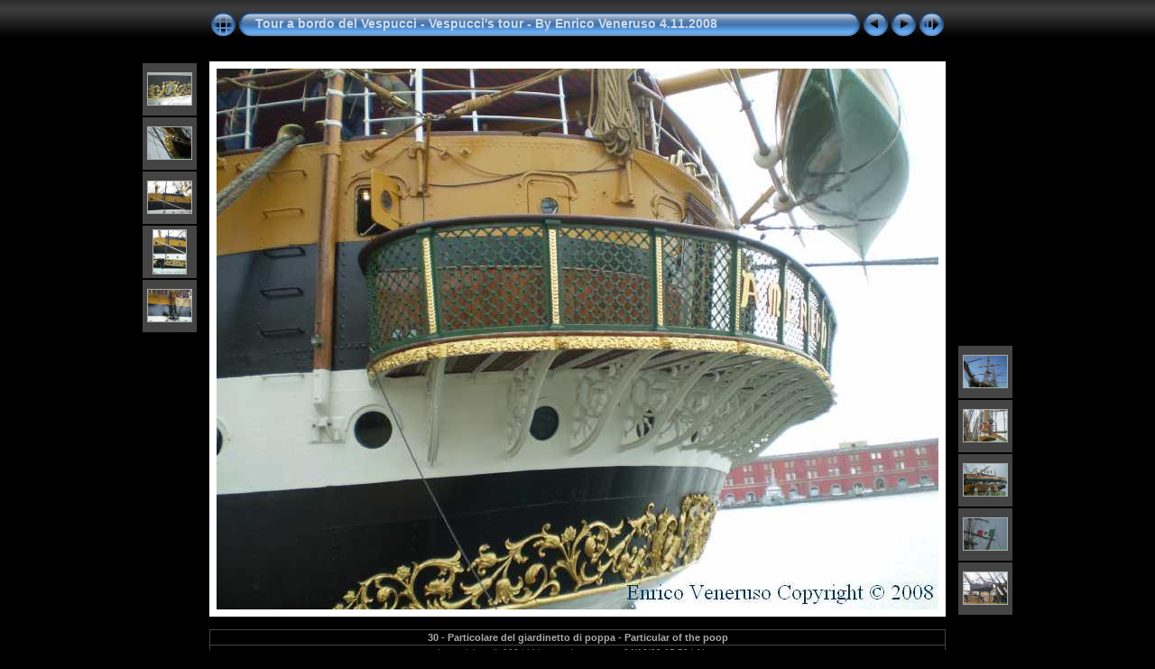

--- FILE ---
content_type: text/html
request_url: https://www.naviecapitani.it/gallerie%20navi/Navi%20scuola/foto/Vespucci/tour/slides/30%20-%20Particolare%20del%20giardinetto%20di%20poppa%20-%20Particular%20of%20the%20poop.html
body_size: 3120
content:
<!DOCTYPE html PUBLIC "-//W3C//DTD XHTML 1.0 Transitional//EN" "http://www.w3.org/TR/xhtml1/DTD/xhtml1-transitional.dtd">
<html xmlns="http://www.w3.org/1999/xhtml" lang="it" xml:lang="it">
<!-- saved from url=(0014)about:internet -->
<head>
<meta http-equiv="Content-Type" content="text/html;charset=UTF-8" />
<meta name="Keywords" content="photo,album,gallery,30 - Particolare del giardinetto di poppa - Particular of the poop,30 - Particolare del giardinetto di poppa - Particular of the poop" />

<meta http-equiv="Page-Enter" content="blendTrans(Duration=0.5)" />
<meta http-equiv="Page-Exit" content="blendTrans(Duration=0.5)" />
<title>Tour a bordo del Vespucci - Vespucci's tour - By Enrico Veneruso 4.11.2008/30 - Particolare del giardinetto di poppa - Particular of the poop</title>
<script type="text/javascript" src="../res/embedmovie.js"></script>

<script type="text/javascript">
/* <![CDATA[ */

function keypress(e) {
	if(!e) var e=window.event;
	if(e.keyCode) keyCode=e.keyCode; 
	else if(e.which) keyCode=e.which;
	switch(keyCode) {
		case 8: window.location="../index.html"; return false; break;
		case 63235: case 39: window.location="31 - Alberi e pennoni - Masts and yards.html"; return false; break;
		case 63234: case 37: window.location="29 - Ancora di poppa - Poop's anchor.html"; return false; break;
		case 63273: case 36: window.location="30.10.08  La nve arriva a Napoli - The ship arrived at Naples.html"; return false; break;
		case 63275: case 35: window.location="105 - Il bompresso e il jack di prua - Bowsprit and fore jack.html"; return false; break;
		case 32: show_down(); setTimeout('show_out()', 200); return false; break;
	}
	return true;
}
function keypresslistener() {
  if(document.all) { document.onkeydown = keypress; }
  else if(document.layers || document.getElementById) { document.onkeypress = keypress; }
}
idx0 = new Image(31,31); idx0.src = "../res/idx.gif";
idx1 = new Image(31,31); idx1.src = "../res/idx1.gif";
next0 = new Image(31,31);next0.src = "../res/next.gif";
next1 = new Image(31,31);next1.src = "../res/next1.gif";
prev0 = new Image(31,31);prev0.src = "../res/prev.gif";
prev1 = new Image(31,31);prev1.src = "../res/prev1.gif";

show0 = new Image(31,31);show0.src = "../res/show.gif";
show1 = new Image(31,31);show1.src = "../res/show1.gif";
stop0 = new Image(31,31);stop0.src = "../res/stop.gif";
stop1 = new Image(31,31);stop1.src = "../res/stop1.gif";

var show_param = -1;
if (window.location.search.length > 1) {
	var parms = window.location.search.substring(1,location.search.length).split("&");
	for (var i = 0; i < parms.length; i++) {		
		if(parms[i].substring(0, parms[i].indexOf("=")) == "show_param") 
			delay = show_param = parms[i].substring(parms[i].indexOf("=") + 1, parms[i].length);
	}
}
var show_delay = show_param;
function show_timer() {
	if (show_delay >= 0) {
		show_delay--;
		if (show_delay < 0 && show_param > 0) {
			window.location="31 - Alberi e pennoni - Masts and yards.html?show_param=" + show_param;
		}
		else if(show_param > 0) 
			window.status='Time left: '+(show_delay + 1)+' s';
	}
	setTimeout('show_timer()', 1000);	
}
function show_over() {
	document.getElementById("show").src = (show_param >= 0)? stop1.src : show1.src;
	window.status = 'Inizia/Ferma presentazione - Doppio click per cambiare la velocità';
}
function show_out() {
	document.getElementById("show").src = (show_param >= 0)? stop0.src : show0.src;
}
function show_down() {
	el = document.getElementById("show");
	if (show_param >= 0) { 
		show_param = -1; 
		el.src = stop1.src; 
		window.status=''; 
	} 
	else { 
		show_param = 3; 
		el.src = show1.src; 
	} 
	show_delay = show_param; 
}
function change_delay() {
	delay = prompt('Ritardo', (show_param < 0)? 3 : show_param);
	show_param = show_delay = delay; 
	document.getElementById("show").src = show1.src;
}




/* ]]> */
</script>



<link rel="stylesheet" type="text/css" href="../res/styles.css" />

<style type="text/css">
body { background-image: url(../res/bg.gif); background-repeat: repeat-x; }
</style>
<link rel="alternate" href="../album.rss" type="application/rss+xml">
</head>

<body id="body" onload="show_timer(); show_out(); keypresslistener();">
<div style="margin-left:auto; margin-right:auto; padding-bottom:10px; text-align:center;">
<table style="height:54px;" align="center" cellspacing="0" cellpadding="0" border="0">
<tr><td>
<!-- Header of slide pages -->
<table style="width:816px;" align="center" cellspacing="0" cellpadding="0" border="0">
<tr>
<td style="width:31px;">
  <a href="../index.html"><img style="border:0;" src="../res/idx.gif" onmouseover="this.src=idx1.src" onmouseout="this.src=idx0.src" width="31" height="31" title=" Pagina indice " alt="Up" id="idx" /></a></td>
<td style="width:20px;">
  <img style="border:0;" src="../res/hdr_left.gif" width="20" height="31" alt="" /></td>
<td style="text-align:left; background:transparent url(../res/hdr_mid.gif); background-repeat: repeat-x; white-space:nowrap;" class="title"> <a href="../index.html">Tour a bordo del Vespucci - Vespucci's tour - By Enrico Veneruso 4.11.2008</a> </td>
<td style="width:20px;">
  <img style="border:0;" src="../res/hdr_right.gif" width="20" height="31" alt="" /></td>
<td style="width:31px;">
  <a href="29 - Ancora di poppa - Poop's anchor.html"><img style="border:0;" src="../res/prev.gif" onmouseover="this.src=prev1.src" onmouseout="this.src=prev0.src" width="31" height="31" title=" Immagine precedente " alt="Prev" id="prev" /></a></td>
<td style="width:31px;">
  <a href="31 - Alberi e pennoni - Masts and yards.html"><img style="border:0;" src="../res/next.gif" onmouseover="this.src=next1.src" onmouseout="this.src=next0.src" width="31" height="31" title=" Immagine successiva " alt="Next" id="next" /></a></td>

<td style="width:31px;">
  <a href="javascript:void(0)"><img style="border:0;" src="../res/show.gif" onmouseover="show_over();" onmouseout="show_out();" onmousedown="show_down();" ondblclick="change_delay();" width="31" height="31" title=" Inizia/Ferma presentazione - Doppio click per cambiare la velocità " alt="Slideshow" id="show" /></a></td>
</tr></table>
</td></tr></table>
<br />


<map name="imagemap" style="text-decoration:none; border:0;" id="imap"><area coords="0,0,266,599" href="29 - Ancora di poppa - Poop's anchor.html" alt=" Immagine precedente " title=" Immagine precedente " /><area coords="533,0,800,599" href="31 - Alberi e pennoni - Masts and yards.html" alt=" Immagine successiva " title=" Immagine successiva " /><area coords="266,0,533,599" href="../index.html" alt=" Pagina indice " title=" Pagina indice " /></map>
<table align="center" border="0" cellspacing="0" cellpadding="0"><tr>
<td style="vertical-align:top;"><table style="width:64px;"><tr><td style="text-align:center; padding:4px; height:50px; border:0px;" class="thumb"><a href="25 -  Stemma di poppa - Poop's crest.html"><img src="../thumbs/25 -  Stemma di poppa - Poop's crest.jpg" title=" 25 -  Stemma di poppa - Poop's crest " alt="25 -  Stemma di poppa - Poop's crest" width="48" height="35" class="mthumb" /></a></td></tr><tr><td style="text-align:center; padding:4px; height:50px; border:0px;" class="thumb"><a href="26 -  La polena.html"><img src="../thumbs/26 -  La polena.jpg" title=" 26 -  La polena " alt="26 -  La polena" width="48" height="35" class="mthumb" /></a></td></tr><tr><td style="text-align:center; padding:4px; height:50px; border:0px;" class="thumb"><a href="27 - Ancora - Anchor.html"><img src="../thumbs/27 - Ancora - Anchor.jpg" title=" 27 - Ancora - Anchor " alt="27 - Ancora - Anchor" width="48" height="35" class="mthumb" /></a></td></tr><tr><td style="text-align:center; padding:4px; height:50px; border:0px;" class="thumb"><a href="28 - Occhio di cubia - Howseholes.html"><img src="../thumbs/28 - Occhio di cubia - Howseholes.jpg" title=" 28 - Occhio di cubia - Howseholes " alt="28 - Occhio di cubia - Howseholes" width="36" height="48" class="mthumb" /></a></td></tr><tr><td style="text-align:center; padding:4px; height:50px; border:0px;" class="thumb"><a href="29 - Ancora di poppa - Poop's anchor.html"><img src="../thumbs/29 - Ancora di poppa - Poop's anchor.jpg" title=" 29 - Ancora di poppa - Poop's anchor " alt="29 - Ancora di poppa - Poop's anchor" width="48" height="35" class="mthumb" /></a></td></tr></table></td><td style="width:12px">&nbsp;</td>
<td style="text-align:center; width:816px;">
<img id="slide" src="30 - Particolare del giardinetto di poppa - Particular of the poop.jpg" class="slideImage" width="800" height="599" alt="30 - Particolare del giardinetto di poppa - Particular of the poop.jpg" title="" usemap="#imagemap" /></td>
<td style="width:12px">&nbsp;</td><td style="vertical-align:bottom"><table style="width:64px;"><tr><td style="text-align:center; padding:4px; height:50px; border:0px;" class="thumb"><a href="31 - Alberi e pennoni - Masts and yards.html"><img src="../thumbs/31 - Alberi e pennoni - Masts and yards.jpg" title=" 31 - Alberi e pennoni - Masts and yards " alt="31 - Alberi e pennoni - Masts and yards" width="48" height="35" class="mthumb" /></a></td></tr><tr><td style="text-align:center; padding:4px; height:50px; border:0px;" class="thumb"><a href="32 - Ripetitrice della girobussola - Gyro repeater.html"><img src="../thumbs/32 - Ripetitrice della girobussola - Gyro repeater.jpg" title=" 32 - Ripetitrice della girobussola -... " alt="32 - Ripetitrice della girobussola - Gyro repeater" width="48" height="35" class="mthumb" /></a></td></tr><tr><td style="text-align:center; padding:4px; height:50px; border:0px;" class="thumb"><a href="33 - Baleniera - Whaler.html"><img src="../thumbs/33 - Baleniera - Whaler.jpg" title=" 33 - Baleniera - Whaler " alt="33 - Baleniera - Whaler" width="48" height="35" class="mthumb" /></a></td></tr><tr><td style="text-align:center; padding:4px; height:50px; border:0px;" class="thumb"><a href="34 - Bandiera - Flag.html"><img src="../thumbs/34 - Bandiera - Flag.jpg" title=" 34 - Bandiera - Flag " alt="34 - Bandiera - Flag" width="48" height="35" class="mthumb" /></a></td></tr><tr><td style="text-align:center; padding:4px; height:50px; border:0px;" class="thumb"><a href="35 - Il fanale di via rosso - Navigation red light.html"><img src="../thumbs/35 - Il fanale di via rosso - Navigation red light.jpg" title=" 35 - Il fanale di via rosso -... " alt="35 - Il fanale di via rosso - Navigation red light" width="48" height="35" class="mthumb" /></a></td></tr></table></td></tr></table>
<br /> <!-- Comment and image data at BOTTOM -->
<table align="center" style="width:816px;" class="infotable" cellspacing="0" cellpadding="2">
<tr>
  
  <td style="text-align:center;" class="smalltxt"><span class="comment">30 - Particolare del giardinetto di poppa - Particular of the poop</span></td>
  
  
</tr>
  
  
  
  
  
  
  <tr><td style="text-align:center;" class="xsmalltxt">Immagini totali: <strong>110</strong> | Ultimo aggiornamento: <strong>04/12/08 15.50</strong> | <a href="javascript:void(0)" onclick="window.open('../help.html','Aiuto','toolbar=no,location=no,directories=no,status=no,menubar=no,scrollbars=yes,copyhistory=no,resizable=yes,width=560,height=560')">Aiuto</a></td></tr>
</table>


</div>

<script language="javascript" type="text/javascript">
next_image=new Image(); next_image.src="31 - Alberi e pennoni - Masts and yards.jpg";
</script>
<script language="javascript" type="text/javascript">
previous_image=new Image(); previous_image.src="29 - Ancora di poppa - Poop's anchor.jpg";
</script>
<script type="text/javascript">
_jaSkin = "Chameleon";
_jaStyle = "Aqua_dark.css";
_jaVersion = "8.0";
_jaPageType = "slide";
if (location.href.indexOf("http://") == 0 || location.href.indexOf("https://") == 0) {
var script = document.createElement("script");
script.type = "text/javascript";
script.src = "http://jalbum.net/widgets/load.js";
document.getElementsByTagName("body")[0].appendChild(script);
}
</script>

</body>
</html>